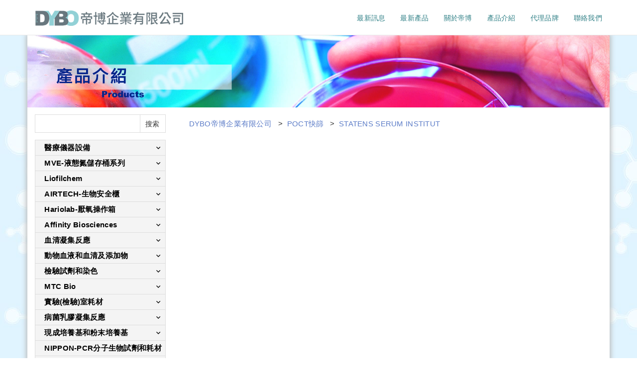

--- FILE ---
content_type: text/html
request_url: https://www.dybo-medical.com/products_plist.php?bno=9&sno=35
body_size: 6168
content:
<!DOCTYPE HTML>
<html>
<head>
<meta http-equiv="Content-Type" content="text/html; charset=utf-8" />
﻿<meta name="viewport" content="width=device-width, initial-scale=1">
<title>DYBO帝博企業有限公司|超低溫冷凍櫃|生物醫學冷凍櫃|疫苗冰箱|CO2培養箱|藥品冷藏櫃|生化免疫機器|liofilchem</title>
<meta name="keyword" content="超低溫冷凍櫃,生物醫學冷凍櫃,疫苗冰箱,藥品冷藏櫃,-30°C冷凍櫃,-80°C冷凍櫃,CO2培養箱,生化免疫機器,liofilchem抗生素,
EnteroPluri-Test腸內細菌的鑑定,病毒拭子 Sigma Virocult® ENT,性病拭子 Virus Sigma VCM™,糞便拭子 stool Fecal Transport Swab,分子生物拭子 Molecular Sigma Transwab®Single,食品拭子 food Buffered Peptone Water,厭氧拭子 anaerobic Transwab®Amies Charcoal,冰品拭子 Listeria Isolation Transwab®,生殖道拭子 Sigma GBS™,幽門桿菌抗原抗原試紙 Helicobacter pylori Ag,困難梭菌抗原試紙 Clostridium diffle Ag,排卵試紙 LH test,懷孕試紙 HCG test,困難梭菌毒素 A and B Clostridium diffle Tox A/B,肺炎雙球菌和退伍軍人菌尿液抗原 ImmuView® S. pneumoniae and L. pneumophila Urinary Antigen Test,沙門氏抗血清 Salmonella antiserum,志賀氏痢疾抗血清 Shigella antiserum,金黃色葡萄球菌凝集酶 Staphy aureus latex,鏈球菌凝集酶 Strep Group latex,梅毒螺旋體試驗 RPR,凝聚胺 Polybrene,嗜血桿菌抗血清 Haemophilus influenzae Antiserum,肺炎雙球俊抗血清 pneumococcus antiserum,鏈球菌抗血清 Streptococcus antiserum,大腸桿菌抗血清 E. Coli antisera,革蘭氏染色液Gram stain,抗酸性菌(肺結核桿菌)染色TB stain,寄生蟲原虫（阿米巴）染色MIF stain,劉氏A染色液LiuA stain,劉氏B染色液Liu B stain,糞便潛血Stool OB,蘇木素伊紅HE stain,TB（肺結核桿菌）螢光染色Fluorescent Stain,水質培養基 Standard method agar,粉末培養基 Dehydrated Culture Media and Ingredients,抗生素紙錠擴散法 (Disk diffusion),抗生素最小抑菌濃度 (minimum inhibitory concentration; MIC) MIC strip, 尿液試紙 (Urine strip),細菌鑑定套組 (API20E),細菌鑑定套組API 20NE,酵母菌鑑定套組Integral System YEASTS Plus,嗜血桿菌鑑定試紙Microring X+V,liofilchem PCR分子生物試劑與耗材,POCT快篩,品管菌株,食品工業檢驗,病菌乳膠凝集反應,動物血液和血清,現成培養基和粉末培養基,農藥殘渣和動植物衛生檢驗,實驗室耗材,驗室耗材,檢驗試劑和染色,檢體運送和保存管,濾膜法,需氧拭子aerobicTranswab®Amies,快篩試紙 輪狀病毒抗原試紙 Rota virus Ag,抗血清,沙門氏抗血清Salmonella antiserum">

<meta name="description" content=" 帝博的專業在檢驗細菌、病毒、幹細胞保存、生化血清、血庫、尿液鏡檢、糞便寄生蟲染色、分子生物、病理切片染色、食品工業、化妝品檢驗、農藥殘留、水質檢驗和疾病、病菌快速檢驗、疫苗冰箱、-30°C冷凍櫃和實驗室試藥冰箱、-30°C血漿冷凍櫃、-80°C冷凍櫃和CO2培養箱等實驗自動設備相關產品，專注於代理和經銷全世界各品牌優秀產品。">
<META NAME="revisit-after" CONTENT="7 days">
	<link rel="shortcut icon" href="images/favicon.jpg">
    
<link rel="shortcut icon" href="images/logo-s.png">

<link href="css/bootstrap.css" rel="stylesheet" type="text/css" media="all" />
<link href="css/style.css" rel="stylesheet" type="text/css" media="all" />	
<link href="css/meau.css" rel="stylesheet" type="text/css" media="all" />	
<link href="css/rwd.css" rel="stylesheet" type="text/css" media="all" />

<script src="js/jquery.min.js"></script>
<script type="text/javascript" src="js/bootstrap.min.js"></script> 

        <link rel="stylesheet" href="css/colorbox.css" />
		<script src="https://ajax.googleapis.com/ajax/libs/jquery/1.10.2/jquery.min.js"></script>
		<script src="js/jquery.colorbox.js"></script>
		<script>
			$(document).ready(function(){
				//Examples of how to assign the Colorbox event to elements
				$(".group1").colorbox({rel:'group1'});
				//Example of preserving a JavaScript event for inline calls.
				$("#click").click(function(){ 
					$('#click').css({"background-color":"#f00", "color":"#fff", "cursor":"inherit"}).text("Open this window again and this message will still be here.");
					return false;
				});
			});
		</script></head>

<body>
	﻿<div class="nav-top"> 
    <a name="top" id="top"></a>
    <!-- Fixed navbar -->
    <div class="navbar navbar-default navbar-fixed-top">
        <div class="container">
            <div class="navbar-header">
                <button type="button" style="margin-right:8px" class="navbar-toggle" data-toggle="collapse" data-target=".navbar-collapse"> <span class="icon-bar"></span> <span class="icon-bar"></span> <span class="icon-bar"></span> </button>
                <div class="logo"><a href="index.php"><img width="100%" src="images/logo.png"></a></div> 
            </div>
            <div class="navbar-collapse collapse">
                <ul style="text-align:center" class="nav navbar-nav navbar-right nav-meau">
                    <li><a href="news.php">最新訊息</a></li>
                    <li><a href="products_new.php">最新產品</a></li>
                    <li><a href="about.php">關於帝博</a></li>
                    <li><a href="products.php">產品介紹</a></li>
                    <li><a href="brand.php">代理品牌</a></li>
                    <li><a href="contact.php">聯絡我們</a></li>
                    <li>
                    <div id="google_translate_element"></div><script type="text/javascript">
function googleTranslateElementInit() {
  new google.translate.TranslateElement({pageLanguage: 'zh-TW', includedLanguages: 'af,ar,be,bs,cs,da,de,en,es,fi,fr,ga,hi,hr,hu,id,it,ja,ko,la,ml,ms,nl,no,pl,pt,ru,sv,th,uk,uz,zh-CN', multilanguagePage: true}, 'google_translate_element');
}
</script><script type="text/javascript" src="//translate.google.com/translate_a/element.js?cb=googleTranslateElementInit"></script></li>
                </ul>
            </div>
        </div>
    </div>
</div>	
	<!-- Content -->
	<div style="background:url(images/bg.jpg) repeat">
    <div class="container main">
    <img width="100%" src="images/banner_product.jpg">
	
	        <!-- Meau Start -->
        <div class="col-md-3">
			<form name="cform" method="post" action="products_plist.php">
			<div class="search">
				<input type="text" name="prosearch" id="prosearch" value="" onFocus="this.value = '';" onBlur="if (this.value == '') {this.value = '';}">
				<input type="submit"  value="搜索">
			</div>
			</form>
	        <div class="sub-cate">
		        <div class=" top-nav rsidebar span_1_of_left">
		            <ul class="menu">
							                <li class="item22"><a href="#"> 	醫療儀器設備 <img class="arrow-img" src="images/arrow1.png" alt=""/> </a>
			                <ul class="cute">
											                <li class="subitem25"><a href="products_plist.php?bno=22&sno=25">PHCbi 藥品/疫苗冰箱 </a></li>
			                				                <li class="subitem4"><a href="products_plist.php?bno=22&sno=4">PHCbi  血庫冰箱 </a></li>
			                				                <li class="subitem2"><a href="products_plist.php?bno=22&sno=2">PHCbi  -30℃  / -40℃超低溫冷凍櫃 </a></li>
			                				                <li class="subitem1"><a href="products_plist.php?bno=22&sno=1">PHCbi  -80℃超低溫冷凍櫃 </a></li>
			                				                <li class="subitem19"><a href="products_plist.php?bno=22&sno=19">PHCbi  CO2培養箱 / 二氧化碳培養箱 細胞及細菌培養專用設備 </a></li>
			                				                <li class="subitem24"><a href="products_plist.php?bno=22&sno=24">中央溫度監控管理系統 </a></li>
			                				                <li class="subitem68"><a href="products_plist.php?bno=22&sno=68">Yamaot系列培養箱 </a></li>
			                				                <li class="subitem67"><a href="products_plist.php?bno=22&sno=67">PCHbi 培養箱系列 </a></li>
			                				                <li class="subitem21"><a href="products_plist.php?bno=22&sno=21">血漿解凍儀 </a></li>
			                				                <li class="subitem20"><a href="products_plist.php?bno=22&sno=20">生化免疫機器 </a></li>
			                				                <li class="subitem22"><a href="products_plist.php?bno=22&sno=22">標簽機 </a></li>
			                				                <li class="subitem23"><a href="products_plist.php?bno=22&sno=23">高壓滅菌鍋 </a></li>
			                				                <li class="subitem26"><a href="products_plist.php?bno=22&sno=26">電動分注器 </a></li>
			                				                <li class="subitem27"><a href="products_plist.php?bno=22&sno=27">檢體試藥疫苗保溫 </a></li>
			                				                <li class="subitem29"><a href="products_plist.php?bno=22&sno=29">精蟲分析系統 </a></li>
			                				                <li class="subitem44"><a href="products_plist.php?bno=22&sno=44">震盪器 </a></li>
			                				                <li class="subitem45"><a href="products_plist.php?bno=22&sno=45">水槽 </a></li>
			                				                <li class="subitem46"><a href="products_plist.php?bno=22&sno=46">離心機 </a></li>
			                				                <li class="subitem49"><a href="products_plist.php?bno=22&sno=49">其他 儀器設備 </a></li>
			                							</ul>
		                </li>
							                <li class="item32"><a href="#">MVE-液態氮儲存桶系列 <img class="arrow-img" src="images/arrow1.png" alt=""/> </a>
			                <ul class="cute">
											                <li class="subitem74"><a href="products_plist.php?bno=32&sno=74">液態氮高效能儲存系統 </a></li>
			                							</ul>
		                </li>
							                <li class="item36"><a href="#">Liofilchem <img class="arrow-img" src="images/arrow1.png" alt=""/> </a>
			                <ul class="cute">
											                <li class="subitem91"><a href="products_plist.php?bno=36&sno=91">微生物藥敏試驗 </a></li>
			                				                <li class="subitem92"><a href="products_plist.php?bno=36&sno=92">抗生素紙錠 </a></li>
			                				                <li class="subitem93"><a href="products_plist.php?bno=36&sno=93">抗生素最低抑制最濃度 </a></li>
			                				                <li class="subitem94"><a href="products_plist.php?bno=36&sno=94">微生物鑑定系統 </a></li>
			                							</ul>
		                </li>
							                <li class="item35"><a href="#">AIRTECH-生物安全櫃 <img class="arrow-img" src="images/arrow1.png" alt=""/> </a>
			                <ul class="cute">
											                <li class="subitem95"><a href="products_plist.php?bno=35&sno=95">生物安全櫃-A2系列 </a></li>
			                				                <li class="subitem98"><a href="products_plist.php?bno=35&sno=98">空氣清淨系列 </a></li>
			                							</ul>
		                </li>
							                <li class="item37"><a href="#">Hariolab-厭氧操作箱 <img class="arrow-img" src="images/arrow1.png" alt=""/> </a>
			                <ul class="cute">
											                <li class="subitem99"><a href="products_plist.php?bno=37&sno=99">厭氧 </a></li>
			                							</ul>
		                </li>
							                <li class="item29"><a href="#">Affinity Biosciences <img class="arrow-img" src="images/arrow1.png" alt=""/> </a>
			                <ul class="cute">
											                <li class="subitem69"><a href="products_plist.php?bno=29&sno=69">Primary antibody </a></li>
			                							</ul>
		                </li>
							                <li class="item19"><a href="#">血清凝集反應 <img class="arrow-img" src="images/arrow1.png" alt=""/> </a>
			                <ul class="cute">
											                <li class="subitem39"><a href="products_plist.php?bno=19&sno=39">SSI </a></li>
			                							</ul>
		                </li>
							                <li class="item18"><a href="#">動物血液和血清及添加物 <img class="arrow-img" src="images/arrow1.png" alt=""/> </a>
			                <ul class="cute">
											                <li class="subitem32"><a href="products_plist.php?bno=18&sno=32">SSI </a></li>
			                							</ul>
		                </li>
							                <li class="item15"><a href="#">檢驗試劑和染色 <img class="arrow-img" src="images/arrow1.png" alt=""/> </a>
			                <ul class="cute">
											                <li class="subitem18"><a href="products_plist.php?bno=15&sno=18">ASK </a></li>
			                							</ul>
		                </li>
							                <li class="item27"><a href="#">MTC Bio <img class="arrow-img" src="images/arrow1.png" alt=""/> </a>
			                <ul class="cute">
											                <li class="subitem66"><a href="products_plist.php?bno=27&sno=66">耗材 </a></li>
			                				                <li class="subitem78"><a href="products_plist.php?bno=27&sno=78">Tubes and Vials </a></li>
			                							</ul>
		                </li>
							                <li class="item14"><a href="#">實驗(檢驗)室耗材 <img class="arrow-img" src="images/arrow1.png" alt=""/> </a>
			                <ul class="cute">
											                <li class="subitem50"><a href="products_plist.php?bno=14&sno=50">耗材 </a></li>
			                				                <li class="subitem96"><a href="products_plist.php?bno=14&sno=96">保存盒/培養皿架/層架 </a></li>
			                							</ul>
		                </li>
							                <li class="item12"><a href="#">病菌乳膠凝集反應 <img class="arrow-img" src="images/arrow1.png" alt=""/> </a>
			                <ul class="cute">
											                <li class="subitem38"><a href="products_plist.php?bno=12&sno=38">Liofilchem </a></li>
			                				                <li class="subitem82"><a href="products_plist.php?bno=12&sno=82">Pro-Lab </a></li>
			                				                <li class="subitem37"><a href="products_plist.php?bno=12&sno=37">SSI </a></li>
			                							</ul>
		                </li>
							                <li class="item11"><a href="#">現成培養基和粉末培養基 <img class="arrow-img" src="images/arrow1.png" alt=""/> </a>
			                <ul class="cute">
											                <li class="subitem47"><a href="products_plist.php?bno=11&sno=47">現成 </a></li>
			                				                <li class="subitem48"><a href="products_plist.php?bno=11&sno=48">粉末 </a></li>
			                				                <li class="subitem55"><a href="products_plist.php?bno=11&sno=55">植物組織培養基 </a></li>
			                							</ul>
		                </li>
							                <li class="item26"><a href="#">NIPPON-PCR分子生物試劑和耗材  <img class="arrow-img" src="images/arrow1.png" alt=""/> </a>
			                <ul class="cute">
											                <li class="subitem58"><a href="products_plist.php?bno=26&sno=58">RNA </a></li>
			                				                <li class="subitem57"><a href="products_plist.php?bno=26&sno=57">PCR </a></li>
			                				                <li class="subitem59"><a href="products_plist.php?bno=26&sno=59">Nucleic Acid Purification </a></li>
			                				                <li class="subitem60"><a href="products_plist.php?bno=26&sno=60">DNA Electrophoresis </a></li>
			                				                <li class="subitem61"><a href="products_plist.php?bno=26&sno=61">Protein Electrophoresis </a></li>
			                				                <li class="subitem62"><a href="products_plist.php?bno=26&sno=62">Gel Documentation Systems </a></li>
			                				                <li class="subitem63"><a href="products_plist.php?bno=26&sno=63">Cell Biology </a></li>
			                				                <li class="subitem64"><a href="products_plist.php?bno=26&sno=64">Laboratoy Plastic </a></li>
			                				                <li class="subitem75"><a href="products_plist.php?bno=26&sno=75">LAB INSTRUMENTS </a></li>
			                							</ul>
		                </li>
							                <li class="item23"><a href="#">PCR分子生物試劑和耗材 <img class="arrow-img" src="images/arrow1.png" alt=""/> </a>
			                <ul class="cute">
											                <li class="subitem52"><a href="products_plist.php?bno=23&sno=52">SSI </a></li>
			                				                <li class="subitem56"><a href="products_plist.php?bno=23&sno=56">GenomeMe </a></li>
			                							</ul>
		                </li>
							                <li class="item16"><a href="#">MWE-檢體運送/保存管/遺傳基因DNA 細胞採檢 /LOOP <img class="arrow-img" src="images/arrow1.png" alt=""/> </a>
			                <ul class="cute">
											                <li class="subitem30"><a href="products_plist.php?bno=16&sno=30">病毒採集 </a></li>
			                				                <li class="subitem79"><a href="products_plist.php?bno=16&sno=79">細菌採集 </a></li>
			                				                <li class="subitem80"><a href="products_plist.php?bno=16&sno=80">凝膠採集 </a></li>
			                				                <li class="subitem81"><a href="products_plist.php?bno=16&sno=81">拭子系列 </a></li>
			                				                <li class="subitem89"><a href="products_plist.php?bno=16&sno=89">法醫 </a></li>
			                				                <li class="subitem97"><a href="products_plist.php?bno=16&sno=97">LOOP 接種環 </a></li>
			                				                <li class="subitem90"><a href="products_plist.php?bno=16&sno=90">子宮頸細胞診斷 </a></li>
			                				                <li class="subitem34"><a href="products_plist.php?bno=16&sno=34">SSI </a></li>
			                							</ul>
		                </li>
							                <li class="item21"><a href="#">化妝品檢驗 <img class="arrow-img" src="images/arrow1.png" alt=""/> </a>
			                <ul class="cute">
											                <li class="subitem86"><a href="products_plist.php?bno=21&sno=86">MWE </a></li>
			                				                <li class="subitem40"><a href="products_plist.php?bno=21&sno=40">Liofilchem  </a></li>
			                							</ul>
		                </li>
							                <li class="item20"><a href="#">食品工業、環境檢驗 <img class="arrow-img" src="images/arrow1.png" alt=""/> </a>
			                <ul class="cute">
											                <li class="subitem72"><a href="products_plist.php?bno=20&sno=72">MWE </a></li>
			                				                <li class="subitem41"><a href="products_plist.php?bno=20&sno=41">Liofilchem </a></li>
			                							</ul>
		                </li>
							                <li class="item13"><a href="#">農藥殘渣和動植物衛生檢驗 <img class="arrow-img" src="images/arrow1.png" alt=""/> </a>
			                <ul class="cute">
											                <li class="subitem42"><a href="products_plist.php?bno=13&sno=42">Liofilchem </a></li>
			                							</ul>
		                </li>
							                <li class="item9"><a href="#">POCT快篩 <img class="arrow-img" src="images/arrow1.png" alt=""/> </a>
			                <ul class="cute">
											                <li class="subitem35"><a href="products_plist.php?bno=9&sno=35">STATENS SERUM INSTITUT </a></li>
			                				                <li class="subitem36"><a href="products_plist.php?bno=9&sno=36">BIOSYNEX </a></li>
			                							</ul>
		                </li>
							                <li class="item7"><a href="#">liofilchem微生物鑑定系統 <img class="arrow-img" src="images/arrow1.png" alt=""/> </a>
			                <ul class="cute">
											                <li class="subitem33"><a href="products_plist.php?bno=7&sno=33">鑑定系統 </a></li>
			                							</ul>
		                </li>
							                <li class="item33"><a href="#">bioMerieux <img class="arrow-img" src="images/arrow1.png" alt=""/> </a>
			                <ul class="cute">
											                <li class="subitem84"><a href="products_plist.php?bno=33&sno=84">ETEST </a></li>
			                				                <li class="subitem85"><a href="products_plist.php?bno=33&sno=85">微生物鑑定系統 </a></li>
			                							</ul>
		                </li>
							                <li class="item17"><a href="#">濾膜法 <img class="arrow-img" src="images/arrow1.png" alt=""/> </a>
			                <ul class="cute">
											                <li class="subitem43"><a href="products_plist.php?bno=17&sno=43">簡介、檢體前處理、中文說明書 </a></li>
			                				                <li class="subitem13"><a href="products_plist.php?bno=17&sno=13">CHISSO TVC總生菌快檢片 </a></li>
			                				                <li class="subitem12"><a href="products_plist.php?bno=17&sno=12">CHROMagar ECC 大腸桿菌/大腸桿菌群 </a></li>
			                				                <li class="subitem11"><a href="products_plist.php?bno=17&sno=11">CHISSO 微生物快檢片 </a></li>
			                							</ul>
		                </li>
							                <li class="item10"><a href="#">品管菌株 <img class="arrow-img" src="images/arrow1.png" alt=""/> </a>
			                <ul class="cute">
														</ul>
		                </li>
							                <li class="item34"><a href="#">溫度監控 <img class="arrow-img" src="images/arrow1.png" alt=""/> </a>
			                <ul class="cute">
											                <li class="subitem88"><a href="products_plist.php?bno=34&sno=88">監控系統整合 </a></li>
			                							</ul>
		                </li>
							                <li class="item24"><a href="#">生化免疫系統 <img class="arrow-img" src="images/arrow1.png" alt=""/> </a>
			                <ul class="cute">
											                <li class="subitem53"><a href="products_plist.php?bno=24&sno=53">Beckman Coulter </a></li>
			                							</ul>
		                </li>
							                <li class="item28"><a href="#">水素水 <img class="arrow-img" src="images/arrow1.png" alt=""/> </a>
			                <ul class="cute">
														</ul>
		                </li>
						                </ul>
                </div>
            
			        <!--initiate accordion-->
		            <script type="text/javascript">
			        $(function() {
			            var menu_ul = $('.menu > li > ul'),
			               menu_a  = $('.menu > li > a');
			            menu_ul.hide();
			            menu_a.click(function(e) {
			                e.preventDefault();
			                if(!$(this).hasClass('active')) {
			                    menu_a.removeClass('active');
			                    menu_ul.filter(':visible').slideUp('normal');
			                    $(this).addClass('active').next().stop(true,true).slideDown('normal');
			                } else {
			                    $(this).removeClass('active');
			                    $(this).next().stop(true,true).slideUp('normal');
			                }
			            });
			        });
		            </script>
		    </div>
	   	    <div class="clearfix"> </div>        	         
        </div>
        <!-- Meau End -->﻿<div class="col-md-9 content">
	&nbsp;&nbsp;&nbsp;
	<a href="products.php"><font color="#5D7DC8">DYBO帝博企業有限公司</font></a>
		 &nbsp; &gt; &nbsp;<a href="products_slist.php?bno=9"><font color="#5D7DC8">POCT快篩</font></a>
	 	 
	 	 &nbsp; &gt; &nbsp;<a href="products_plist.php?bno=9&sno=35"><font color="#5D7DC8">STATENS SERUM INSTITUT</font></a>
		
	 </div>

<div class="col-md-9 content">
    
	</div>

<div class="col-md-12 text-center">
	<div class="list_page">
			</div>
</div>

        
        
    </div>
	﻿<!-- footer ======================================================================================-->
<div class="footer">
    <div class="container">
        <div class="col-md-3">
            70157 台南市東區自由路二段41號<br>
            E-mail：<a href="/cdn-cgi/l/email-protection#95f1ecf7faa7a1a7aca5aca4a3d5f2f8f4fcf9bbf6faf8"><span class="__cf_email__" data-cfemail="117568737e232523282128202751767c70787d3f727e7c">[email&#160;protected]</span></a>
        </div>
        <div class="col-md-3">
            Tel：06-2695868、06-2695878<br>
            Fax：06-2695877<br>
        </div>
        <div class="col-md-6">
            © 2016 DYBO ENTERPRISE COMPANY LIMITED All rights reserved.<br>
        </div>
		<div class="clearfix"> </div>
	</div>
</div>	</div>
	<!-- ContentEnd -->
<script data-cfasync="false" src="/cdn-cgi/scripts/5c5dd728/cloudflare-static/email-decode.min.js"></script><script defer src="https://static.cloudflareinsights.com/beacon.min.js/vcd15cbe7772f49c399c6a5babf22c1241717689176015" integrity="sha512-ZpsOmlRQV6y907TI0dKBHq9Md29nnaEIPlkf84rnaERnq6zvWvPUqr2ft8M1aS28oN72PdrCzSjY4U6VaAw1EQ==" data-cf-beacon='{"version":"2024.11.0","token":"c5ea5618ad6b4199b1d7005263c9bf25","r":1,"server_timing":{"name":{"cfCacheStatus":true,"cfEdge":true,"cfExtPri":true,"cfL4":true,"cfOrigin":true,"cfSpeedBrain":true},"location_startswith":null}}' crossorigin="anonymous"></script>
</body>
</html>		

--- FILE ---
content_type: text/css
request_url: https://www.dybo-medical.com/css/style.css
body_size: 1432
content:
@charset "utf-8";
/* CSS Document */

body{
	background:#fff;
	font-family: "Microsoft JhengHei", "微軟正黑體", Arial;
	letter-spacing:0.02em;
}
 a{
	transition: 0.5s all;
	-webkit-transition: 0.5s all;
	-o-transition: 0.5s all;
	-moz-transition: 0.5s all;
	-ms-transition: 0.5s all;
}
ul{	padding:0;	margin:0}
h1,h2,h3,h4,h5,h6,label,p{ margin:0 }






.news{ 
    border-bottom:2px solid #DDD; 
	border-top:3px solid #333; 
	color:#333; 
	padding:10px 0;
	background: rgba(255,255,255,1);
	background: -moz-linear-gradient(top, rgba(255,255,255,1) 0%, rgba(246,246,246,1) 47%, rgba(237,237,237,1) 100%);
	background: -webkit-gradient(left top, left bottom, color-stop(0%, rgba(255,255,255,1)), color-stop(47%, rgba(246,246,246,1)), 	color-stop(100%, rgba(237,237,237,1)));
	background: -webkit-linear-gradient(top, rgba(255,255,255,1) 0%, rgba(246,246,246,1) 47%, rgba(237,237,237,1) 100%);
	background: -o-linear-gradient(top, rgba(255,255,255,1) 0%, rgba(246,246,246,1) 47%, rgba(237,237,237,1) 100%);
	background: -ms-linear-gradient(top, rgba(255,255,255,1) 0%, rgba(246,246,246,1) 47%, rgba(237,237,237,1) 100%);
	background: linear-gradient(to bottom, rgba(255,255,255,1) 0%, rgba(246,246,246,1) 47%, rgba(237,237,237,1) 100%);
	filter: progid:DXImageTransform.Microsoft.gradient( startColorstr='#ffffff', endColorstr='#ededed', GradientType=0 );
}
.news-title{
	color:#333;
	padding:10px 0;
	border-bottom:1px #CCC dashed
}
.news-title a{ color:#333 }
.news-title a:hover{ color: #FF6600 }
.date{ text-align:center}
.news-btn{
	padding:4px 10px;
	color: #FFF;
	font-size:.8em;
	margin:0 .5em;
	background:#555
}
.news-btn a{ color: #FFF; text-decoration:none }
.news-btn a:hover{ color: #FFFF00 }
.news-show{ margin:1.5em 0; line-height:2em}



/*----*/
.logo{}
.nav-top{margin-bottom:50px;}
.navbar-default .navbar-nav > li > a { color: #338288; }
.navbar-default .navbar-nav > .active > a,
.navbar-default .navbar-nav > .active > a:hover,
.navbar-default .navbar-nav > .active > a:focus { background-color: #FFF}
.navbar-default {
	background-color: #FFF;
	padding:5px 0
}
.navbar-default .navbar-nav > li > a:hover, .navbar-default .navbar-nav > li > a:focus {
    text-decoration:none;
    color: #FFF;
	background: #45B1BA;
}
.nav-meau{ margin-top:6px}

@media (max-device-width: 480px) 
{
	.p-box{ margin:1em 0 50px 0; text-align:center; line-height:14pt;}
}

@media (min-width: 768px) 
{
	.p-box{ margin:1em 0 50px 0;text-align:center; line-height:14pt; height:200px;}
}

@media (min-width: 992px)
{
	.p-box{ margin:1em 0 50px 0; text-align:center; line-height:14pt; height:200px;}
}

@media (min-width: 1200px) 
{
	.p-box{ margin:1em 0 50px 0; text-align:center; line-height:14pt; height:200px;}
}


.p-box a{ color:#444; text-decoration:none}
.p-box a:hover{ color:#45B1BA}
.p-box span{ color:#000000; font-size:14px}
.p-title{color:#FF6600; font-size:1.3em; border-bottom:1px dashed #DDD; padding:.25em 0; margin:.25em 0}
.p-title span{font-size:0.7em; padding-left:2em}
.p-norm{ 
    background:#DBF3F3; 
	color:#39949B; 
	font-weight:bold; 
	text-align:center; 
	padding:.15em; 
	margin:1em 0;
	border-radius: 5px;
	-moz-border-radius: 5px;
	-webkit-border-radius: 5px;
}




.about-t{ color: #FF6633; font-size:1.2em}
.aboutbg{ background:url(../images/about_bg.jpg); background-repeat:no-repeat; background-position:bottom right }
.contactbg{ background:url(../images/contact_bg.jpg); background-repeat:no-repeat; background-position:bottom left; padding:3em 0; color:#666; }






/*--- slider-css --*/
.rslides {
  position: relative;
  list-style: none;
  overflow: hidden;
  width: 100%;
  padding: 0;
  margin: 0;
  }
.rslides li {
  -webkit-backface-visibility: hidden;
  position: absolute;
  display: none;
  width: 100%;
  left: 0;
  top: 0;
  }
.rslides li:first-child {
  position: relative;
  display: block;
  float: left;
  }
.rslides img {
  display: block;
  float: left;
  width: 100%;
  border: 0;
  }
.callbacks_tabs a:after {
	content: "\f111";
	font-size: 0;
	visibility: visible;
	display: block;
	height: 10px;
	width: 10px;
	display: inline-block;
	border: 1px solid #fff;
	background:none;
	border-radius:50px;
}
.callbacks_here a:after{ background:#fff }
.callbacks_tabs a{	visibility:hidden }
.callbacks_tabs li{	display:inline-block }
ul.callbacks_tabs.callbacks1_tabs {
	position: absolute;
	bottom: 14%;
	z-index: 999;
	left: 46%;
}
.callbacks_nav {
  position: absolute;
  -webkit-tap-highlight-color: rgba(0,0,0,0);
  top: 60%;
  left: 0;
  opacity: 0.7;
  z-index: 3;
  text-indent: -9999px;
  overflow: hidden;
  text-decoration: none;
  height: 35px;
  width: 35px;
  background: url("../images/img-sprite.png") no-repeat -13px -98px ;
 }
.callbacks_nav.next {
  left: auto;
  background-position:-91px -98px;
  right: 0;
 } 



/* main */
.main{ 
  background:#FFF;
  padding:0;
  -webkit-box-shadow: 0px 0px 10px 2px rgba(184,184,184,1);
  -moz-box-shadow: 0px 0px 10px 2px rgba(184,184,184,1);
  box-shadow: 0px 0px 10px 2px rgba(184,184,184,1)
}
.content{ 
  margin:20px 0;
  color:#333;
  font-size:11pt;
  line-height:20pt;
}
.pic{ margin:3% 0}

/*--footer--*/
.footer{ padding:1% 0; margin-top:-20px; color:#FFF; background: #45B1BA; font-size:10pt; line-height:18pt}
.footer a{ color: #FFF }
.footer a:hover{ color: #FFFFCC }

.footer_meau{ background: #003300}
.footer_meau a{ color: #FFFFCC }
.footer_meau a:hover{ color:#FFF }
/*--//footer--*/



.contact{ margin:.5em 0; padding:.3em; width:100%; color:#222}
.submit{ background:#40A0A8; color:#FFF; border:none; padding:.3em .7em; float:right}

--- FILE ---
content_type: text/css
request_url: https://www.dybo-medical.com/css/meau.css
body_size: 476
content:
/*--A Design by W3layouts 
Author: W3layout
Author URL: http://w3layouts.com
License: Creative Commons Attribution 3.0 Unported
License URL: http://creativecommons.org/licenses/by/3.0/
--*/



/*----*/
.search {
	background:#fff;
	border: 1px solid #ddd;
	position: relative;
	width: 100%;
	margin-top:1em
}
.search input[type="text"] {
	border: none;
	outline: none;
	background: none;
	font-size:1em;
	color:#777;
	width:79%;
	padding:7px;
	-webkit-apperance:none;
	margin:0;
	-webkit-transition: all 0.5s ease-out;
	-moz-transition: all 0.5s ease-out;
	-ms-transition: all 0.5s ease-out;
	-o-transition: all 0.5s ease-out;
}
.search input[type="submit"] {
	border-left: 1px solid #ddd;
	outline: none;
	cursor: pointer;
	width: 19%;
	height: 35px;
	padding: 7px;
	background: none;
	border-bottom: none;
	border-top: none;
	border-right: none;
}
.search input[type="submit"]:hover {
	background:#45B1BA;
	color:#FFF
}	
.search input[type="submit"]:active {
	position:relative;
}




/*----*/
ul.kid-menu{
	display: block !important;
}
.menu {
	width: auto;
	height: auto;
	padding: 0;
	list-style: none;
	margin: 0;
	background: #F4F4F4;
}
ul {
	padding: 0;
	list-style: none;
}
.menu > li > a {
	width: 100%;
	line-height: 2em;
	text-indent: 1.2em;
	display: block;
	position: relative;
	color: #000;
	font-size: 1.1em;
	text-decoration:none;
	border-bottom: 1px solid #ddd;
	font-weight:700;
}
.menu ul li a {	
	width: 100%;
	display: block;
	position: relative;
	font-size:1.1em;
	font-weight: 400;
	color: #000;
	text-decoration:none;
	border-bottom: 1px solid #ddd;
	line-height: 2em;
	/*text-indent: 1.2em;*/
	font-weight:700;
}
.menu ul li a:hover{
	background-color: #40A4AC;
	color:#FFF
}
.menu > li > a:hover, .menu > li > a.active {
	background:#45B1BA;
	color:#FFF
}
.menu ul.kid-menu li a{
	border-bottom: none;
}
ul.kid-menu{
	padding: 0;
	margin: 0;	
}
ul.kid-menu li{
	list-style: none;
	border-bottom: 1px solid #ddd;
}

ul.kid-menu li.menu-kid-left{
	border-bottom:none;
}
ul.cute li{
	background: #fff;
	padding-left:1em;
	padding-right:1em;
}
ul.cute li a{
	background: #fff;
	font-weight:100;
}
ul.cute li a:hover{
	background: #fff;
	color: #45B1BA;
}
.arrow-img {
	float:right;
	margin:0.5em 0.3em;
}
/*--menu--*/

/*----*/
.sub-cate,.slide-grid{
	float: left;
}
.top-nav{
	border: 1px solid #ddd;
}
.sub-cate{
	width:100%;
	margin:1em 0
}




/*--responsive--*/
@media(max-width:768px){
.sub-cate {	width: 100%}
}


--- FILE ---
content_type: text/css
request_url: https://www.dybo-medical.com/css/rwd.css
body_size: -37
content:
@media(max-width:1000px){
    .callbacks_nav { top:45% }
}
@media(max-width:900px){
    .callbacks_nav { top:65% }
}
@media(max-width:768px){
	.logo{ width:40%; margin:0 0 3px 20px}
    .callbacks_nav { top:50% }
    .mobi-hide{ display:none}
	.aboutbg{background:#FFF}
	.date{ display:none}
}
@media(max-width:700px){
    .callbacks_nav { top:45% }
	.nav-top{margin-bottom:40px}
}

@media(max-width:600px){
	.logo{ width:50%; margin:0 0 3px 20px}
	.nav-top{margin-bottom:36px}
    .callbacks_nav { top:38% }
}
@media(max-width:500px){
	.logo{ width:60%; margin:0 0 3px 5px}
}
@media(max-width:420px){
    .men1 ,.men2{width:100%; padding:0 0 30px 0 }
	.nav-top{margin-bottom:30px}
}
@media(max-width:320px){
    .mobi-hide{ display:none}
	.logo{ width:70%; margin:0 0 3px 5px}
    .box{ width:100%}
    .men1 ,.men2{width:100%; padding:0 0 15px 0 }
}